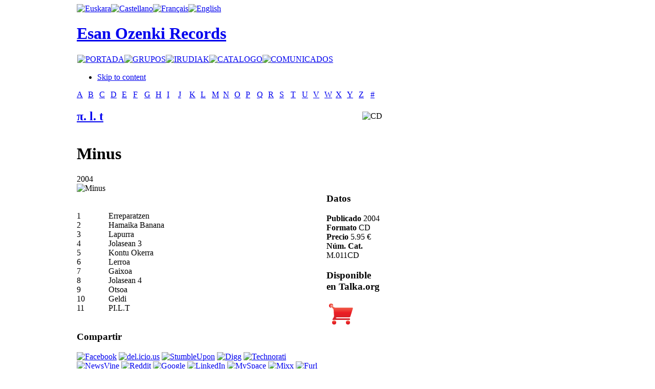

--- FILE ---
content_type: text/html; charset=utf-8
request_url: https://www.esanozenki.com/index.php/es/kashbad/P/35--l-t/105-minus
body_size: 7596
content:

<!DOCTYPE html PUBLIC "-//W3C//DTD XHTML 1.0 Transitional//EN" "http://www.w3.org/TR/xhtml1/DTD/xhtml1-transitional.dtd">

<html xmlns="http://www.w3.org/1999/xhtml" xml:lang="es-es" lang="es-es">

<head>
  <base href="https://www.esanozenki.com/index.php/kashbad/P/35--l-t/105-minus" />
  <meta http-equiv="content-type" content="text/html; charset=utf-8" />
  <meta name="robots" content="index, follow" />
  <meta name="keywords" content="Jolasean, €, Núm, Precio, Formato, Publicado, Cat, Disponible, Cronología, Game, Org, Talka, Datos, Over, Compartir, Banana, Lapurra, Hamaika, Erreparatzen, Minus, Kontu, Okerra, Geldi, , Otsoa" />
  <meta name="title" content="Minus - π. l. t" />
  <meta name="description" content="A B C D E F G H I J K L M N O P Q R S T U V W X Y Z # π. l. t Minus 2004 1 Erreparatzen 2 Hamaika Banana 3 Lapurra 4 Jolasean 3 5 Kontu Okerra 6 L..." />
  <meta name="generator" content="JoomSEO by Phill Brown (http://www.joomseo.com)" />
  <title>Minus - π. l. t | Esan Ozenki Records</title>
  <link href="https://www.esanozenki.com/components/com_muscol/helpers/image.php?file=/var/www/vhosts/esanozenki.com/httpdocs/images/albums/pi4.jpg&width=&height=110" rel="image_src"  />
  <link href="/templates/esanozenki2/favicon.ico" rel="shortcut icon" type="image/x-icon" />
  <link rel="stylesheet" href="https://www.esanozenki.com/components/com_muscol/assets/letter.css" type="text/css" />
  <link rel="stylesheet" href="https://www.esanozenki.com/components/com_muscol/assets/album.css" type="text/css" />
  <link rel="stylesheet" href="https://www.esanozenki.com/components/com_muscol/assets/artist_detailed.css" type="text/css" />
  <link rel="stylesheet" href="https://www.esanozenki.com/components/com_muscol/assets/comments.css" type="text/css" />
  <link rel="stylesheet" href="https://www.esanozenki.com/modules/ja_newsmoo/ja-newsmoo.css" type="text/css" />
  <link rel="stylesheet" href="/modules/mod_jflanguageselection/tmpl/mod_jflanguageselection.css" type="text/css" />
  <script type="text/javascript" src="https://www.esanozenki.com/components/com_muscol/assets/stars.js"></script>
  <script type="text/javascript" src="/plugins/system/mtupgrade/mootools.js"></script>
  <script type="text/javascript" src="/plugins/content/avreloaded/silverlight.js"></script>
  <script type="text/javascript" src="/plugins/content/avreloaded/wmvplayer.js"></script>
  <script type="text/javascript" src="/plugins/content/avreloaded/swfobject.js"></script>
  <script type="text/javascript" src="/plugins/content/avreloaded/avreloaded.js"></script>
  <script type="text/javascript" src="https://www.esanozenki.com/modules/ja_newsmoo/ja-newsmoo.js"></script>
  <script type="text/javascript">
var songs_position_id = new Array(); songs_position_id[0] = 1350; songs_position_id[1] = 1351; songs_position_id[2] = 1352; songs_position_id[3] = 1353; songs_position_id[4] = 1354; songs_position_id[5] = 1355; songs_position_id[6] = 1356; songs_position_id[7] = 1357; songs_position_id[8] = 1358; songs_position_id[9] = 1359; songs_position_id[10] = 1360;var songs_position_url = new Array(); songs_position_url[0] = 'https://www.esanozenki.com/songs/pi4/1.mp3'; songs_position_url[1] = 'https://www.esanozenki.com/songs/pi4/10.mp3'; songs_position_url[2] = 'https://www.esanozenki.com/songs/pi4/11.mp3'; songs_position_url[3] = 'https://www.esanozenki.com/songs/pi4/12.mp3'; songs_position_url[4] = 'https://www.esanozenki.com/songs/pi4/13.mp3'; songs_position_url[5] = 'https://www.esanozenki.com/songs/pi4/14.mp3'; songs_position_url[6] = 'https://www.esanozenki.com/songs/pi4/15.mp3'; songs_position_url[7] = 'https://www.esanozenki.com/songs/pi4/16.mp3'; songs_position_url[8] = 'https://www.esanozenki.com/songs/pi4/17.mp3'; songs_position_url[9] = 'https://www.esanozenki.com/songs/pi4/18.mp3'; songs_position_url[10] = 'https://www.esanozenki.com/songs/pi4/19.mp3';var star_icon_path = "/components/com_muscol/assets/images/";
  </script>


<link rel="stylesheet" href="https://www.esanozenki.com/templates/system/css/system.css" type="text/css" />
<link rel="stylesheet" href="https://www.esanozenki.com/templates/system/css/general.css" type="text/css" />
<link rel="stylesheet" href="https://www.esanozenki.com/templates/esanozenki2/css/addons.css" type="text/css" />
<link rel="stylesheet" href="https://www.esanozenki.com/templates/esanozenki2/css/layout.css" type="text/css" />
<link rel="stylesheet" href="https://www.esanozenki.com/templates/esanozenki2/css/template.css" type="text/css" />
<link rel="stylesheet" href="https://www.esanozenki.com/templates/esanozenki2/css/typo.css" type="text/css" />

<!--[if IE]>
<link rel="stylesheet" href="https://www.esanozenki.com/templates/esanozenki2/css/ie.css" type="text/css" />
<![endif]-->

<!--[if lt IE 7.0]>
<link rel="stylesheet" href="https://www.esanozenki.com/templates/esanozenki2/css/ie7minus.css" type="text/css" />
<style type="text/css">
.main { width: expression(document.body.clientWidth < 770? "770px" : document.body.clientWidth > 1200? "1200px" : "auto"); }
</style>
<![endif]-->

<!--[if IE 7.0]>
<style type="text/css">
.clearfix { display: inline-block; } /* IE7xhtml*/
</style>
<![endif]-->

<script type="text/javascript">
var siteurl='https://www.esanozenki.com/';
var tmplurl='https://www.esanozenki.com/templates/esanozenki2';
</script>

<script language="javascript" type="text/javascript" src="https://www.esanozenki.com/templates/esanozenki2/js/ja.script.js"></script>
<script language="javascript" type="text/javascript" src="https://www.esanozenki.com/templates/esanozenki2/js/ja.ddmod.js"></script>


<link href="https://www.esanozenki.com/templates/esanozenki2/css/menu/mega.css" rel="stylesheet" type="text/css" /><script src="https://www.esanozenki.com/templates/esanozenki2/js/menu/mega.js" language="javascript" type="text/javascript"></script>
<link href="https://www.esanozenki.com/templates/esanozenki2/css/colors/default.css" rel="stylesheet" type="text/css" />



<!--Width of template -->
<style type="text/css">
.main {width: 980px;margin: 0 auto;}
#ja-wrapper {min-width: 981px;}
</style>


<!--Update width for mainnav -->
<script type="text/javascript">
//<![CDATA[
window.addEvent ('domready', function () {
	if ($E('#ja-mainnav .inner') && $E('#ja-mainnav ul').offsetWidth) {
		$E('#ja-mainnav .inner').setStyle ('width', $E('#ja-mainnav ul').offsetWidth);
	}
});
//]]>
</script></head>

<body id="bd" class="fs3 Moz">

<div id="ja-wrapper" >
	<a name="Top" id="Top"></a>

	<!-- HEADER -->
	<div id="ja-header" class="wrap">



<div class="main">
<!---- AQUI COMIENZA EL FILTRO -->
						                       <!---- AQUI COMIENZA EL FILTRO -->
						
					   <div class="idi">
                        		<div class="moduletable">
					<div id="jflanguageselection"><div class="rawimages"><span><a href="https://www.esanozenki.com/index.php/eu/kashbad/P/35--l-t/105-minus"><img src="https://www.esanozenki.com/components/com_joomfish/images/./eu.png" alt="Euskara" title="Euskara" /></a></span><span id="active_language"><a href="https://www.esanozenki.com/index.php/es/kashbad/P/35--l-t/105-minus"><img src="https://www.esanozenki.com/components/com_joomfish/images/./es.png" alt="Castellano" title="Castellano" /></a></span><span><a href="https://www.esanozenki.com/index.php/fr/kashbad/P/35--l-t/105-minus"><img src="https://www.esanozenki.com/components/com_joomfish/images/./fr.png" alt="Français" title="Français" /></a></span><span><a href="https://www.esanozenki.com/index.php/en/kashbad/P/35--l-t/105-minus"><img src="https://www.esanozenki.com/components/com_joomfish/images/./en.png" alt="English" title="English" /></a></span></div></div><!--JoomFish V2.1.7 (Dafad)-->
<!-- &copy; 2003-2011 Think Network, released under the GPL. -->
<!-- More information: at http://www.joomfish.net -->
		</div>
	</div> 
						<!---- AQUI TERMINA EL FILTRO -->
						
												<!---- AQUI TERMINA EL FILTRO -->
<div class="inner clearfix">




	
	
	<!-- MAIN NAVIGATION -->
	



   <div id="orain">
                       	<h1 class="logo">
		<a href="/index.php" title="Esan Ozenki Records"><span>Esan Ozenki Records</span></a>
	</h1>
	                        </div>



 <!---- AQUI COMIENZA EL FILTRO -->
						                       <!---- AQUI COMIENZA EL FILTRO -->
						
					   <div class="cen2">
                        		<div class="moduletable">
					<table width="100%" border="0" cellpadding="0" cellspacing="1"><tr><td nowrap="nowrap"><a href="/index.php/es/home" class="mainlevel" ><img border="0" alt="PORTADA" src="/modules/mod_imgttfmenu/ttf_image_generator.php?caption=PORTADA&amp;font_color=FFFFFF&amp;font_file=absolut.ttf&amp;font_size=15&amp;padding_left=10&amp;padding_right=10&amp;padding_bottom=3&amp;padding_top=5&amp;txt_align=0&amp;txt_valign=1&amp;bg_color=000000&amp;bg_trans=1&amp;txt_angle=0" onmouseover="this.src='/modules/mod_imgttfmenu/ttf_image_generator.php?caption=PORTADA&amp;font_color=C8C8C8&amp;font_file=absolut.ttf&amp;font_size=15&amp;padding_left=10&amp;padding_right=10&amp;padding_bottom=3&amp;padding_top=5&amp;txt_align=0&amp;txt_valign=1&amp;bg_color=000000&amp;bg_trans=1&amp;txt_angle=0'" onmouseout="this.src='/modules/mod_imgttfmenu/ttf_image_generator.php?caption=PORTADA&amp;font_color=FFFFFF&amp;font_file=absolut.ttf&amp;font_size=15&amp;padding_left=10&amp;padding_right=10&amp;padding_bottom=3&amp;padding_top=5&amp;txt_align=0&amp;txt_valign=1&amp;bg_color=000000&amp;bg_trans=1&amp;txt_angle=0'" /></a><a href="/index.php/es/taldeakindex" class="mainlevel" ><img border="0" alt="GRUPOS" src="/modules/mod_imgttfmenu/ttf_image_generator.php?caption=GRUPOS&amp;font_color=FFFFFF&amp;font_file=absolut.ttf&amp;font_size=15&amp;padding_left=10&amp;padding_right=10&amp;padding_bottom=3&amp;padding_top=5&amp;txt_align=0&amp;txt_valign=1&amp;bg_color=000000&amp;bg_trans=1&amp;txt_angle=0" onmouseover="this.src='/modules/mod_imgttfmenu/ttf_image_generator.php?caption=GRUPOS&amp;font_color=C8C8C8&amp;font_file=absolut.ttf&amp;font_size=15&amp;padding_left=10&amp;padding_right=10&amp;padding_bottom=3&amp;padding_top=5&amp;txt_align=0&amp;txt_valign=1&amp;bg_color=000000&amp;bg_trans=1&amp;txt_angle=0'" onmouseout="this.src='/modules/mod_imgttfmenu/ttf_image_generator.php?caption=GRUPOS&amp;font_color=FFFFFF&amp;font_file=absolut.ttf&amp;font_size=15&amp;padding_left=10&amp;padding_right=10&amp;padding_bottom=3&amp;padding_top=5&amp;txt_align=0&amp;txt_valign=1&amp;bg_color=000000&amp;bg_trans=1&amp;txt_angle=0'" /></a><a href="/index.php/es/irudiak" class="mainlevel" ><img border="0" alt="IRUDIAK" src="/modules/mod_imgttfmenu/ttf_image_generator.php?caption=IRUDIAK&amp;font_color=FFFFFF&amp;font_file=absolut.ttf&amp;font_size=15&amp;padding_left=10&amp;padding_right=10&amp;padding_bottom=3&amp;padding_top=5&amp;txt_align=0&amp;txt_valign=1&amp;bg_color=000000&amp;bg_trans=1&amp;txt_angle=0" onmouseover="this.src='/modules/mod_imgttfmenu/ttf_image_generator.php?caption=IRUDIAK&amp;font_color=C8C8C8&amp;font_file=absolut.ttf&amp;font_size=15&amp;padding_left=10&amp;padding_right=10&amp;padding_bottom=3&amp;padding_top=5&amp;txt_align=0&amp;txt_valign=1&amp;bg_color=000000&amp;bg_trans=1&amp;txt_angle=0'" onmouseout="this.src='/modules/mod_imgttfmenu/ttf_image_generator.php?caption=IRUDIAK&amp;font_color=FFFFFF&amp;font_file=absolut.ttf&amp;font_size=15&amp;padding_left=10&amp;padding_right=10&amp;padding_bottom=3&amp;padding_top=5&amp;txt_align=0&amp;txt_valign=1&amp;bg_color=000000&amp;bg_trans=1&amp;txt_angle=0'" /></a><a href="/index.php/es/katalogoa" class="mainlevel" ><img border="0" alt="CATALOGO" src="/modules/mod_imgttfmenu/ttf_image_generator.php?caption=CATALOGO&amp;font_color=FFFFFF&amp;font_file=absolut.ttf&amp;font_size=15&amp;padding_left=10&amp;padding_right=10&amp;padding_bottom=3&amp;padding_top=5&amp;txt_align=0&amp;txt_valign=1&amp;bg_color=000000&amp;bg_trans=1&amp;txt_angle=0" onmouseover="this.src='/modules/mod_imgttfmenu/ttf_image_generator.php?caption=CATALOGO&amp;font_color=C8C8C8&amp;font_file=absolut.ttf&amp;font_size=15&amp;padding_left=10&amp;padding_right=10&amp;padding_bottom=3&amp;padding_top=5&amp;txt_align=0&amp;txt_valign=1&amp;bg_color=000000&amp;bg_trans=1&amp;txt_angle=0'" onmouseout="this.src='/modules/mod_imgttfmenu/ttf_image_generator.php?caption=CATALOGO&amp;font_color=FFFFFF&amp;font_file=absolut.ttf&amp;font_size=15&amp;padding_left=10&amp;padding_right=10&amp;padding_bottom=3&amp;padding_top=5&amp;txt_align=0&amp;txt_valign=1&amp;bg_color=000000&amp;bg_trans=1&amp;txt_angle=0'" /></a><a href="/index.php/es/komunikatuak" class="mainlevel" ><img border="0" alt="COMUNICADOS" src="/modules/mod_imgttfmenu/ttf_image_generator.php?caption=COMUNICADOS&amp;font_color=FFFFFF&amp;font_file=absolut.ttf&amp;font_size=15&amp;padding_left=10&amp;padding_right=10&amp;padding_bottom=3&amp;padding_top=5&amp;txt_align=0&amp;txt_valign=1&amp;bg_color=000000&amp;bg_trans=1&amp;txt_angle=0" onmouseover="this.src='/modules/mod_imgttfmenu/ttf_image_generator.php?caption=COMUNICADOS&amp;font_color=C8C8C8&amp;font_file=absolut.ttf&amp;font_size=15&amp;padding_left=10&amp;padding_right=10&amp;padding_bottom=3&amp;padding_top=5&amp;txt_align=0&amp;txt_valign=1&amp;bg_color=000000&amp;bg_trans=1&amp;txt_angle=0'" onmouseout="this.src='/modules/mod_imgttfmenu/ttf_image_generator.php?caption=COMUNICADOS&amp;font_color=FFFFFF&amp;font_file=absolut.ttf&amp;font_size=15&amp;padding_left=10&amp;padding_right=10&amp;padding_bottom=3&amp;padding_top=5&amp;txt_align=0&amp;txt_valign=1&amp;bg_color=000000&amp;bg_trans=1&amp;txt_angle=0'" /></a></td></tr></table>		</div>
	</div> 
						<!---- AQUI TERMINA EL FILTRO -->
						
												<!---- AQUI TERMINA EL FILTRO -->

<ul class="no-display">
    <li><a href="/index.php/kashbad/P/35--l-t/105-minus/es/kashbad#ja-content" title="Skip to content">Skip to content</a></li>
</ul>
	<!-- //MAIN NAVIGATION -->
	
		
</div>


</div>
</div>
	<!-- //HEADER -->
	
	


	<!-- MAIN CONTAINER -->
	<div id="ja-container" class="wrap ja-r2">
	<div class="main clearfix">

		<div id="ja-mainbody" style="width:61%">
			<!-- CONTENT -->
<div id="ja-main" style="width:100%">
<div class="inner clearfix">
	
	

	
	<div id="ja-contentwrap" class="">
				<div id="ja-content" class="column" style="width:100%">

			<div id="ja-current-content" class="column" style="width:100%">
								
								<div class="ja-content-main clearfix">
					<table class='table_letterbar' width='100%' cellpadding='0' cellspacing='0' border='0'><tr><td class=' first' width='3.7%'><a href='/index.php/es/kashbad/A'>A </a>
</td><td class='' width='3.7%'><a href='/index.php/es/kashbad/B'>B </a>
</td><td class='' width='3.7%'><a href='/index.php/es/kashbad/C'>C </a>
</td><td class='' width='3.7%'><a href='/index.php/es/kashbad/D'>D </a>
</td><td class='' width='3.7%'><a href='/index.php/es/kashbad/E'>E </a>
</td><td class='' width='3.7%'><a href='/index.php/es/kashbad/F'>F </a>
</td><td class='' width='3.7%'><a href='/index.php/es/kashbad/G'>G </a>
</td><td class='' width='3.7%'><a href='/index.php/es/kashbad/H'>H </a>
</td><td class='' width='3.7%'><a href='/index.php/es/kashbad/I'>I </a>
</td><td class='' width='3.7%'><a href='/index.php/es/kashbad/J'>J </a>
</td><td class='' width='3.7%'><a href='/index.php/es/kashbad/K'>K </a>
</td><td class='' width='3.7%'><a href='/index.php/es/kashbad/L'>L </a>
</td><td class='' width='3.7%'><a href='/index.php/es/kashbad/M'>M </a>
</td><td class='' width='3.7%'><a href='/index.php/es/kashbad/N'>N </a>
</td><td class='' width='3.7%'><a href='/index.php/es/kashbad/O'>O </a>
</td><td class='active' width='3.7%'><a href='/index.php/es/kashbad/P'>P </a>
</td><td class='' width='3.7%'><a href='/index.php/es/kashbad/Q'>Q </a>
</td><td class='' width='3.7%'><a href='/index.php/es/kashbad/R'>R </a>
</td><td class='' width='3.7%'><a href='/index.php/es/kashbad/S'>S </a>
</td><td class='' width='3.7%'><a href='/index.php/es/kashbad/T'>T </a>
</td><td class='' width='3.7%'><a href='/index.php/es/kashbad/U'>U </a>
</td><td class='' width='3.7%'><a href='/index.php/es/kashbad/V'>V </a>
</td><td class='' width='3.7%'><a href='/index.php/es/kashbad/W'>W </a>
</td><td class='' width='3.7%'><a href='/index.php/es/kashbad/X'>X </a>
</td><td class='' width='3.7%'><a href='/index.php/es/kashbad/Y'>Y </a>
</td><td class='' width='3.7%'><a href='/index.php/es/kashbad/Z'>Z </a>
</td><td class=' last' width='3.7%'><a href='/index.php/es/kashbad/1'># </a>
</td></tr></table>
<div class='cap'>
  <table border='0' cellpadding='0' cellspacing='0' width='100%'>
    <tr>
      <td><h2 class='artista_disc'><a href='/index.php/es/kashbad/P/35--l-t'>
          π. l. t          </a></h2></td>
      <td align='right'><img src="/images/formats/cd.png" alt="CD" title="CD" /></td>
    </tr>
  </table>
  <h1 class='album_disc'> 
    Minus    <span class='subtitle_disc'></span> </h1>
  <div class='year_disc'>
    <table border='0' cellpadding='0' cellspacing='0' width='100%'>
      <tr>
        <td>2004                              </td>
        <td align='right'></td>
      </tr>
    </table>
  </div>
</div>
<table width="100%" cellpadding="0" cellspacing="0">
  <tr>
    <td valign="top" class="first_col"><div class="first_col_content">
        <div class='div_imatge_gran'>
          <img src="/images/albums/pi4.jpg" alt="Minus" title="Minus" class="imatge_gran" />        </div>
                <div align="center">
                          
          <br />
          <br />
          <table border='0' cellpadding='0' cellspacing='0' width="100%">
                        <tr class='tr_song_link tr_song_link0'>
              <td class='num_song'>1</td>
              <td class='nom_artist_song'></td>
              <td class='nom_song'>Erreparatzen</td>
              <!--td class='nom_song'>Erreparatzen</td-->
       
              <td class='song_player'>                               <!-- -->
            </tr>
                        <tr class='tr_song_link tr_song_link1'>
              <td class='num_song'>2</td>
              <td class='nom_artist_song'></td>
              <td class='nom_song'>Hamaika Banana</td>
              <!--td class='nom_song'>Hamaika Banana</td-->
       
              <td class='song_player'>                               <!-- -->
            </tr>
                        <tr class='tr_song_link tr_song_link0'>
              <td class='num_song'>3</td>
              <td class='nom_artist_song'></td>
              <td class='nom_song'>Lapurra</td>
              <!--td class='nom_song'>Lapurra</td-->
       
              <td class='song_player'>                               <!-- -->
            </tr>
                        <tr class='tr_song_link tr_song_link1'>
              <td class='num_song'>4</td>
              <td class='nom_artist_song'></td>
              <td class='nom_song'>Jolasean 3</td>
              <!--td class='nom_song'>Jolasean 3</td-->
       
              <td class='song_player'>                               <!-- -->
            </tr>
                        <tr class='tr_song_link tr_song_link0'>
              <td class='num_song'>5</td>
              <td class='nom_artist_song'></td>
              <td class='nom_song'>Kontu Okerra</td>
              <!--td class='nom_song'>Kontu Okerra</td-->
       
              <td class='song_player'>                               <!-- -->
            </tr>
                        <tr class='tr_song_link tr_song_link1'>
              <td class='num_song'>6</td>
              <td class='nom_artist_song'></td>
              <td class='nom_song'>Lerroa</td>
              <!--td class='nom_song'>Lerroa</td-->
       
              <td class='song_player'>                               <!-- -->
            </tr>
                        <tr class='tr_song_link tr_song_link0'>
              <td class='num_song'>7</td>
              <td class='nom_artist_song'></td>
              <td class='nom_song'>Gaixoa</td>
              <!--td class='nom_song'>Gaixoa</td-->
       
              <td class='song_player'>                               <!-- -->
            </tr>
                        <tr class='tr_song_link tr_song_link1'>
              <td class='num_song'>8</td>
              <td class='nom_artist_song'></td>
              <td class='nom_song'>Jolasean 4</td>
              <!--td class='nom_song'>Jolasean 4</td-->
       
              <td class='song_player'>                               <!-- -->
            </tr>
                        <tr class='tr_song_link tr_song_link0'>
              <td class='num_song'>9</td>
              <td class='nom_artist_song'></td>
              <td class='nom_song'>Otsoa</td>
              <!--td class='nom_song'>Otsoa</td-->
       
              <td class='song_player'>                               <!-- -->
            </tr>
                        <tr class='tr_song_link tr_song_link1'>
              <td class='num_song'>10</td>
              <td class='nom_artist_song'></td>
              <td class='nom_song'>Geldi</td>
              <!--td class='nom_song'>Geldi</td-->
       
              <td class='song_player'>                               <!-- -->
            </tr>
                        <tr class='tr_song_link tr_song_link0'>
              <td class='num_song'>11</td>
              <td class='nom_artist_song'></td>
              <td class='nom_song'>PI.L.T</td>
              <!--td class='nom_song'>PI.L.T</td-->
       
              <td class='song_player'>                               <!-- -->
            </tr>
                      </table>
        </div>
        <br/>
                        <div class="disc_details">
                  </div>
                <div class="disc_details">
          <h3>Compartir</h3>
          <div class="album_rating"><a href='http://www.facebook.com/sharer.php?u=https%3A%2F%2Fwww.esanozenki.com%2Findex.php%2Fkashbad%2FP%2F35--l-t%2F105-minus%3Flang%3Des&t=Minus - π. l. t' target='_blank' title='Facebook'><img src="/components/com_muscol/assets/images/bookmarks/facebook.png" alt="Facebook"  /></a> <a href='http://del.icio.us/post?url=https%3A%2F%2Fwww.esanozenki.com%2Findex.php%2Fkashbad%2FP%2F35--l-t%2F105-minus%3Flang%3Des&title=Minus - π. l. t' target='_blank' title='del.icio.us'><img src="/components/com_muscol/assets/images/bookmarks/delicious.png" alt="del.icio.us"  /></a> <a href='http://www.stumbleupon.com/submit?url=https%3A%2F%2Fwww.esanozenki.com%2Findex.php%2Fkashbad%2FP%2F35--l-t%2F105-minus%3Flang%3Des&title=Minus - π. l. t' target='_blank' title='StumbleUpon'><img src="/components/com_muscol/assets/images/bookmarks/stumble.png" alt="StumbleUpon"  /></a> <a href='http://digg.com/submit?phase=2&url=https%3A%2F%2Fwww.esanozenki.com%2Findex.php%2Fkashbad%2FP%2F35--l-t%2F105-minus%3Flang%3Des&title=Minus - π. l. t' target='_blank' title='Digg'><img src="/components/com_muscol/assets/images/bookmarks/digg.png" alt="Digg"  /></a> <a href='http://technorati.com/faves?add=https%3A%2F%2Fwww.esanozenki.com%2Findex.php%2Fkashbad%2FP%2F35--l-t%2F105-minus%3Flang%3Des' target='_blank' title='Technorati'><img src="/components/com_muscol/assets/images/bookmarks/technorati.png" alt="Technorati"  /></a> <a href='http://www.newsvine.com/_tools/seed&save?u=https%3A%2F%2Fwww.esanozenki.com%2Findex.php%2Fkashbad%2FP%2F35--l-t%2F105-minus%3Flang%3Des&h=Minus - π. l. t' target='_blank' title='NewsVine'><img src="/components/com_muscol/assets/images/bookmarks/newsvine.png" alt="NewsVine"  /></a> <a href='http://reddit.com/submit?url=https%3A%2F%2Fwww.esanozenki.com%2Findex.php%2Fkashbad%2FP%2F35--l-t%2F105-minus%3Flang%3Des&title=Minus - π. l. t' target='_blank' title='Reddit'><img src="/components/com_muscol/assets/images/bookmarks/reddit.png" alt="Reddit"  /></a> <a href='http://www.google.com/bookmarks/mark?op=edit&bkmk=https%3A%2F%2Fwww.esanozenki.com%2Findex.php%2Fkashbad%2FP%2F35--l-t%2F105-minus%3Flang%3Des&title=Minus - π. l. t' target='_blank' title='Google'><img src="/components/com_muscol/assets/images/bookmarks/google.png" alt="Google"  /></a> <a href='http://www.linkedin.com/shareArticle?mini=true&url=https%3A%2F%2Fwww.esanozenki.com%2Findex.php%2Fkashbad%2FP%2F35--l-t%2F105-minus%3Flang%3Des&title=Minus - π. l. t' target='_blank' title='LinkedIn'><img src="/components/com_muscol/assets/images/bookmarks/linkedin.png" alt="LinkedIn"  /></a> <a href='http://www.myspace.com/Modules/PostTo/Pages/?l=3&u=https%3A%2F%2Fwww.esanozenki.com%2Findex.php%2Fkashbad%2FP%2F35--l-t%2F105-minus%3Flang%3Des&c=Minus - π. l. t' target='_blank' title='MySpace'><img src="/components/com_muscol/assets/images/bookmarks/myspace.png" alt="MySpace"  /></a> <a href='http://www.mixx.com/submit?page_url=https%3A%2F%2Fwww.esanozenki.com%2Findex.php%2Fkashbad%2FP%2F35--l-t%2F105-minus%3Flang%3Des' target='_blank' title='Mixx'><img src="/components/com_muscol/assets/images/bookmarks/mixx.png" alt="Mixx"  /></a> <a href='http://furl.net/storelt.jsp?url=https%3A%2F%2Fwww.esanozenki.com%2Findex.php%2Fkashbad%2FP%2F35--l-t%2F105-minus%3Flang%3Des&t=Minus - π. l. t' target='_blank' title='Furl'><img src="/components/com_muscol/assets/images/bookmarks/furl.png" alt="Furl"  /></a><br /><br /><a href="http://twitter.com/share" class="twitter-share-button" data-count="horizontal" data-via="esanozenkirec">Tweet</a><script type="text/javascript" src="http://platform.twitter.com/widgets.js"></script><br /><br /><iframe src="http://www.facebook.com/plugins/like.php?href=https%3A%2F%2Fwww.esanozenki.com%2Findex.php%2Fkashbad%2FP%2F35--l-t%2F105-minus%3Flang%3Des&amp;layout=standard&amp;show_faces=true&amp;width=412&amp;action=like&amp;font&amp;colorscheme=light&amp;height=120" scrolling="no" frameborder="0" style="border:none; overflow:hidden; width:412px; height:120px;" allowTransparency="true"></iframe></div>
        </div>
              </div></td>
    <td valign="top" class="second_col">      <div class="disc_details disc_data">
        <h3>Datos</h3>
                <strong class="label_detailed_album">Publicado</strong> <span class="value_detailed_album"> 2004</span><br />
                        <strong class="label_detailed_album">Formato</strong> <span class="value_detailed_album">CD</span><br />
                                                <strong class="label_detailed_album">Precio</strong> <span class="value_detailed_album">5.95 €</span><br />
                                                                <strong class="label_detailed_album">Núm. Cat.</strong> <span class="value_detailed_album">M.011CD</span><br />
                      </div>
      <div class="disc_data_bottom"></div>
            <div class="disc_details">
        <h3>Disponible en Talka.org</h3>
        <p><a href="http://www.talka.org/denda/carriton.php?item=M011CD&amp;cantidad=1&amp;idproducto=169" target="_blank"><img src="/carrito2.png" border="0" /></a></p> </div>
      </td>
  </tr>
</table>
<div id="crono">
<table cellpadding='0' cellspacing='0' border='0' class='taula_next_album'>
  <tr>
    <td class='prev_album'>      <a href="/index.php/es/kashbad/P/35--l-t/89-3"><img src="/components/com_muscol/helpers/image.php?file=/var/www/vhosts/esanozenki.com/httpdocs/images/albums/pi3.jpg&width=40&height=" alt="3"  /> &laquo; 3 </a>
      </td>
    <td class='next_album_type'>π. l. t CD Cronología</td>
    <td class='next_album'>      <a href="/index.php/es/kashbad/P/35--l-t/106-game-over">Game Over &raquo; <img src="/components/com_muscol/helpers/image.php?file=/var/www/vhosts/esanozenki.com/httpdocs/images/albums/pi5.jpg&width=40&height=" alt="Game Over"  /></a>
      </td>
  </tr>
</table>
</div>
<div align="center"></div>

				</div>
				
								
				
			</div>

			
		</div>
		
			</div>

	
</div>
</div>
<!-- //CONTENT -->					</div>

		<!-- RIGHT COLUMN--> 
<div id="ja-right" class="column sidebar" style="width:39%">

		<div class="ja-mass ja-mass-top clearfix">
			<div class="ja-module ja-box-br modulenada" id="Mod85">
	<div class="ja-box-bl"><div class="ja-box-tr"><div class="ja-box-tl clearfix">
						<div class="jamod-content ja-box-ct clearfix">
		<p><a href="/index.php/taldeak/1/53-esan-ozenki-records/130-1991-2011"><img src="/images/stories/eobanner.png" border="0" width="320" height="137" style="border: 0pt none;" /></a></p>		</div>
	</div></div></div>
	</div>
		<div class="ja-module ja-box-br module" id="Mod64">
	<div class="ja-box-bl"><div class="ja-box-tr"><div class="ja-box-tl clearfix">
						<div class="jamod-content ja-box-ct clearfix">
		<!-- AllVideos Reloaded Plugin (v1.2.7.1054) starts here
--><ins><noscript><div style="background-color:red;color:white;width:160px"><strong>JavaScript no est&aacute; habilitado!</strong><br/>To display this content, you need a JavaScript capable browser.</div></noscript></ins><span id="avreloaded0" class="allvideos"><ins><div id="warnflashavreloaded0" style="background-color:red;color:white;width:160px;visibility:hidden"><strong>Reproductor de Flash no instalado o version instalada es anterior a 9.0.115!</strong><br/><a href="http://www.adobe.com/go/getflashplayer" onclick="window.open(this.href);return false;" onkeypress="window.open(this.href);return false;"><img src="/plugins/content/avreloaded/160x41_Get_Flash_Player.jpg" alt="DEscargue el reproductor de flash de aqui" style="border:0" /></a></div></ins></span><script type="text/javascript">
swfobject.embedSWF('/plugins/content/avreloaded/mediaplayer.swf','avreloaded0','315','265','9.0.115','/plugins/content/avreloaded/expressinstall.swf',
{file:'http://www.youtube.com/watch%3Fv%3Dk8wigcjs7iI',width:'315',height:'265',image:'http://i.ytimg.com/vi/k8wigcjs7iI/default.jpg',showeq:'false',searchbar:'false',enablejs:'false',autostart:'false',showicons:'true',showstop:'false',showdigits:'true',
showdownload:'false',usefullscreen:'false',backcolor:'0x000000',frontcolor:'0xFFFFFF',
lightcolor:'0xFFFFFF',screencolor:'0xFFFFFF',overstretch:'false'}
,{allowscriptaccess:'always',seamlesstabbing:'true',allowfullscreen:'true',wmode:'window',bgcolor:'#000000',menu:'true'},
{id:'p_avreloaded0',styleclass:'allvideos'});
</script><script type="text/javascript">window.addEvent("domready",function(){var s = "warnflashavreloaded0"; if ($(s)){$(s).setOpacity(1);}});</script><!--
AllVideos Reloaded Plugin (v1.2.7.1054) ends here --><p>
<div align="center"><b>Kashbad - "Hegaz"<b/></div>
<p>		</div>
	</div></div></div>
	</div>
	
	</div>
	
	
			<div class="ja-mass ja-mass-top clearfix">
			<div class="ja-module ja-box-br module" id="Mod61">
</div></div>
	<div class="ja-mass ja-mass-bottom clearfix">
			<div class="ja-module ja-box-br module" id="Mod39">
	<div class="ja-box-bl"><div class="ja-box-tr"><div class="ja-box-tl clearfix">
						<div class="jamod-content ja-box-ct clearfix">
		

<div id="ja-newsmoo-container">
	  <ul id="ja-newsmoo-wrap">
		<li class="ja-newsmoo"><img src="/images/stories/ghcol.png" border="0" alt="Gora Herriak" style="border: 0pt none;" /><span class="ja-newsmoo-title">></span><span class="ja-newsmoo-desc"><p></p>
<table style="width: 324px;" border="0" cellspacing="0" cellpadding="0">
<tbody>
<tr>
<td><a href="/index.php/es/hechos-contra-el-decoro/H/20-hechos-contra-el-decoro?layout=detailed">HECHOS CONTRA EL DECORO</a></td>
<td></td>
</tr>
<tr>
<td><a href="/index.php/es/inadaptats/I/21-inadaptats?layout=detailed">INADAPTATS</a></td>
<td></td>
</tr>
<tr>
<td><a href="/index.php/es/hechos-contra-el-decoro/H/20-hechos-contra-el-decoro?layout=detailed"></a><a href="/index.php/es/nacion-reixa-/N/33-?layout=detailed">NACION REIXA</a></td>
<td></td>
</tr>
<tr>
<td><a href="/index.php/es/hechos-contra-el-decoro/H/20-hechos-contra-el-decoro?layout=detailed"></a><a href="/index.php/component/muscol/W/51-wemean">WEMEAN</a></td>
<td></td>
</tr>
</tbody>
</table></span></li><li class="ja-newsmoo"><img src="/images/stories/eocol.png" border="0" alt="Esan Ozenki" style="border: 0pt none;" /><span class="ja-newsmoo-title">></span><span class="ja-newsmoo-desc"><p></p>
<table style="width: 324px;" border="0" cellspacing="0" cellpadding="0">
<tbody>
<tr>
<td><a href="/index.php/es/2-kate/1/3-2-kate?layout=detailed">2KATE</a></td>
<td><a href="/index.php/es/kashbad/A/4-akauzazte?layout=detailed">AKAUZAZTE</a></td>
</tr>
<tr>
<td><a href="/index.php/es/ama-say/A/5-ama-say?layout=detailed">AMA SAY</a></td>
<td><a href="/index.php/es/anari/A/6-anari?layout=detailed">ANARI</a></td>
</tr>
<tr>
<td><a href="/index.php/es/anari-eta-petti/A/7-anari-ta-petti?layout=detailed">ANARI ETA PETTI</a></td>
<td><a href="/index.php/es/anestesia/A/8-anestesia?layout=detailed">ANESTESIA</a></td>
</tr>
<tr>
<td><a href="/index.php/es/baldin-bada/B/9-baldin-bada?layout=detailed">BALDIN BADA</a></td>
<td><a href="/index.php/es/bap/B/10-bap?layout=detailed">BAP!!</a></td>
</tr>
<tr>
<td><a href="/index.php/es/kashbad/B/49-bed?layout=detailed">BED</a></td>
<td><a href="/index.php/es/betagarri/B/11-betagarri?layout=detailed">BETAGARRI</a></td>
</tr>
<tr>
<td><a href="/index.php/es/beti-mugan/B/12-beti-mugan?layout=detailed">BETI MUGAN</a></td>
<td><a href="/index.php/es/danba/D/13-danba?layout=detailed">DANBA</a><br /></td>
</tr>
<tr>
<td><a href="/index.php/es/deabruak-teilatuetan/D/14-deabruak-teilatuetan?layout=detailed">DEABRUAK TEILATUETAN</a></td>
<td><a href="/index.php/eu/debekatua/D/46-debekatua?layout=detailed">DEBEKATUA</a></td>
</tr>
<tr>
<td><a href="/index.php/es/delirium-tremens/D/48-delirium-tremens?layout=detailed">DELIRIUM TREMENS</a></td>
<td><a href="/index.php/es/dut/D/15-dut?layout=detailed">DUT</a></td>
</tr>
<tr>
<td><a href="/index.php/es/eh-sukarra/E/16-eh-sukarra?layout=detailed">EH SUKARRA</a></td>
<td><a href="/index.php/es/eraso/E/17-eraso?layout=detailed">ERASO!</a></td>
</tr>
<tr>
<td><a href="/index.php/es/etsaiak/E/18-etsaiak?layout=detailed">ETSAIAK</a></td>
<td><a href="/index.php/taldeak/F/52-fermin-muguruza">FERMIN MUGURUZA</a><br /></td>
</tr>
<tr>
<td><a href="/index.php/es/fermin-muguruza-eta-dut/F/19-fermin-muguruza-eta-dut?layout=detailed">FERMIN MUGURUZA ETA DUT</a></td>
<td><a href="/index.php/es/jauko-barik/J/22-jauko-barik?layout=detailed">JAUKO BARIK</a></td>
</tr>
<tr>
<td><a href="/index.php/es/joxe-ripiau/J/23-joxe-ripiau?layout=detailed">JOXE RIPAU</a></td>
<td><a href="/index.php/kashbad/K/24-kashbad?layout=detailed">KASHBAD</a></td>
</tr>
<tr>
<td><a href="/index.php/es/king-mafrundi/K/25-king-mafrundi?layout=detailed">KING MAFRUNDI</a></td>
<td><a href="/index.php/es/kortatu/K/26-kortatu?layout=detailed">KORTATU</a></td>
</tr>
<tr>
<td><a href="/index.php/es/kuraia/K/27-kuraia?layout=detailed">KURAIA</a></td>
<td><a href="/index.php/es/les-mecaniciens/L/28-les-mecaniciens?layout=detailed">LES MECANICIENS</a></td>
</tr>
<tr>
<td><a href="/index.php/es/llif/L/29-lif?layout=detailed">LIF</a></td>
<td><a href="/index.php/es/lin-ton-taun/L/30-lin-ton-taun?layout=detailed">LIN TON TAUN</a></td>
</tr>
<tr>
<td><a href="/index.php/es/mak/M/31-mak?layout=detailed">MAK</a></td>
<td><a href="/index.php/negu-gorriak">NEGU GORRIAK</a></td>
</tr>
<tr>
<td><a href="/index.php/es/parafuenk/P/34-?layout=detailed">PARAFÜNK</a></td>
<td><a href="/index.php/es/pilt/P/35--l-t?layout=detailed">π L. T.</a></td>
</tr>
<tr>
<td><a href="/index.php/es/r/R/47-r?layout=detailed">R</a></td>
<td><a href="/index.php/es/rafa-rueda/R/36-rafa-rueda?layout=detailed">RAFA RUEDA</a></td>
</tr>
<tr>
<td><a href="/index.php/es/rip/R/37-rip?layout=detailed">RIP</a></td>
<td><a href="/index.php/es/akauzazte/R/38-ruper-ordorika?layout=detailed">RUPER ORDORIKA</a></td>
</tr>
<tr>
<td><a href="/index.php/es/sagarroi/S/39-sagarroi?layout=detailed">SAGARROI</a></td>
<td><a href="/index.php/es/selektah-kolektiboa/S/40-selektah-kolektiboa?layout=detailed">SELEKTAH KOLEKTIBOA</a></td>
</tr>
<tr>
<td><a href="/index.php/es/sen/S/50-sen?layout=detailed">SEN</a></td>
<td><a href="/index.php/es/senhendrik-roever/S/41-sen--hendrik-roever?layout=detailed">SEN+HENDRIK ROEVER</a></td>
</tr>
<tr>
<td><a href="/index.php/es/skunk/S/42-skunk?layout=detailed">SKUNK</a></td>
<td><a href="/index.php/es/sorkun/S/43-sorkun?layout=detailed">SORKUN</a></td>
</tr>
<tr>
<td><a href="/index.php/es/the-solanos/T/44-the-solanos?layout=detailed">THE SOLANOS</a></td>
<td><a href="/index.php/es/xabier-montoia/X/32-xabier-montoia?layout=detailed">XABIER MONTOIA</a></td>
</tr>
<tr>
<td><a href="/index.php/es/zein/Z/45-zein?layout=detailed">ZEIN?</a></td>
<td></td>
</tr>
</tbody>
</table>
<ul>
</ul></span></li>
</ul></div>
<script type="text/javascript">
	function janewsmooInit() {
	var newsmoo = new JANewsMoo($ES('#ja-newsmoo-wrap .ja-newsmoo'),{openWidth:370,openHeight:730,smallSize:100,open:0,direction:'vir',durationtime:400,animAttr:'bottom'});
	}
	//window.addEvent('domready',janewsmooInit);
	janewsmooInit();
</script>
		</div>
	</div></div></div>
	</div>
	
	</div>
	
</div>
<!-- RIGHT COLUMN--> 
	
	</div>
	</div>
	<!-- //MAIN CONTAINER -->

	
	<!-- FOOTER -->
	<div id="ja-footer" class="wrap">
<div class="main clearfix">

<div class="ja-footnav">
	    
    <ul class="ja-links">
		<li class="layout-switcher">&nbsp;</li>
		<li class="top"><a href="/index.php/kashbad/P/35--l-t/105-minus/es/kashbad#Top" title="Back to Top">Top</a></li>
	</ul>
</div>
	
<div class="inner">
	<div class="ja-copyright">
		
	</div>
	<div id="ja-poweredby">
		<a id="t3-logo" href="http://www.esanozenki.com/" title="Esan ozenki" target="_blank">Esan Ozenki</a>
	</div>
</div>

</div>
</div>	<!-- //FOOTER -->

</div>





			<script type="text/javascript">
			var gaJsHost = (("https:" == document.location.protocol) ? "https://ssl." : "http://www.");
			document.write(unescape("%3Cscript src='" + gaJsHost + "google-analytics.com/ga.js' type='text/javascript'%3E%3C/script%3E"));
			</script>
			<script type="text/javascript">
			try {
			var pageTracker = _gat._getTracker("UA-4139643-8");
			pageTracker._trackPageview();
			} catch(err) {}</script>
			</body>

</html>
